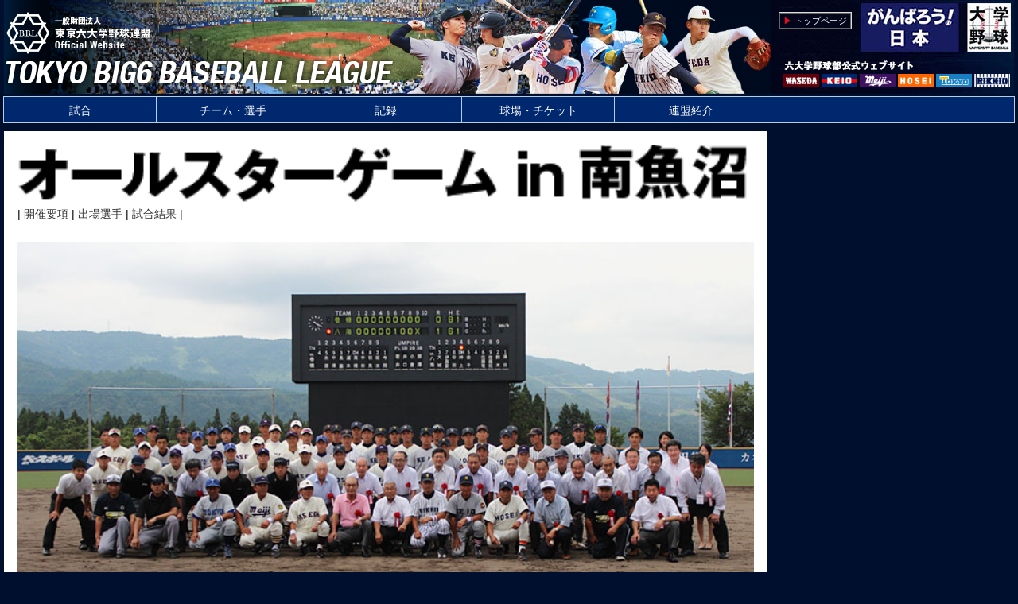

--- FILE ---
content_type: text/html
request_url: http://big6.gr.jp/game/specialgame/2014minamiuonuma/2014minamiuonuma.html
body_size: 43642
content:
<?
require("../../../system/prog/common_general.php");
?>

<!DOCTYPE html>

<html lang="ja">

	<head>
		<meta charset="shift_jis">
		<meta name="viewport" content="width=device-width,initial-scale=1">
		<link rel="shortcut icon" href="../../../image/favicon.ico">
		<title>一般財団法人 東京六大学野球連盟</title>
		<link href="../../../css/style.css" rel="stylesheet">
		<script src="../../../js/script.js"></script>

<!--ResponsiveMultiLevelMenu ここから-->
<link rel="stylesheet" type="text/css" href="../../../js/ResponsiveMultiLevelMenu/css/default.css" />
<link rel="stylesheet" type="text/css" href="../../../js/ResponsiveMultiLevelMenu/css/component.css" />
<script src="../../../js/ResponsiveMultiLevelMenu/js/modernizr.custom.js"></script>
<script src="../../../js/jquery/jquery.min.js"></script>
<script src="../../../js/ResponsiveMultiLevelMenu/js/jquery.dlmenu.js"></script>

<script>
  $(function() {
	  $( '#dl-menu' ).dlmenu();
  });
</script>
<!--ResponsiveMultiLevelMenu ここまで-->

<script type="text/javascript">

	var _gaq = _gaq || [];
	_gaq.push(['_setAccount', 'UA-45795150-1']);
	_gaq.push(['_trackPageview']);

	(function() {
		var ga = document.createElement('script'); ga.type = 'text/javascript'; ga.async = true;
		ga.src = ('https:' == document.location.protocol ? 'https://' : 'http://') + 'stats.g.doubleclick.net/dc.js';
		var s = document.getElementsByTagName('script')[0]; s.parentNode.insertBefore(ga, s);
	})();

</script>

	</head>
	<body>
<!-- #BeginLibraryItem "/Library/header.lbi" -->
<header id="header_area">
	<div id="header">
		
		<div id="header_title">
			<div id="header_logo">
				<a href="../../../index.html"><img src="../../../image/organization_mark.png" border="0"></a>
			</div>
			<div id="header_name">
				<a href="../../../index.html"><img src="../../../image/organization_logo.png" ></a>
			</div>
			<div style="clear: both"></div>
		</div>

		<div id="header_nav">

			<div id="header_nav_block_area">
				<div class="header_nav_block"><a href="../../../index.html" class="header_nav_block_rect" style="color:#fff;">トップページ</a></div>
				<!--<div class="header_nav_block"><a href="../../../contact/index.html" class="header_nav_block_rect" style="color:#fff;">ご意見はこちら</a></div>-->
				<div style="clear: both"></div>
			</div>

			<div id="header_nav_text_area">
<a href="../../../system/prog/team_official_site.php?t=W" target="waseda"><img src="../../../image/waseda.gif" alt="" width="45" border="0"></a>
<a href="../../../system/prog/team_official_site.php?t=K" target="keio"><img src="../../../image/keio.gif" alt="" width="45" border="0"></a>
<a href="../../../system/prog/team_official_site.php?t=M" target="meiji"><img src="../../../image/meiji.gif" alt="" width="45" border="0"></a>
<a href="../../../system/prog/team_official_site.php?t=H" target="hosei"><img src="../../../image/hosei.gif" alt="" width="45" border="0"></a>
<a href="../../../system/prog/team_official_site.php?t=T" target="tokyo"><img src="../../../image/tokyo.gif" alt="" width="45" border="0"></a>
<a href="../../../system/prog/team_official_site.php?t=R" target="rikkio"><img src="../../../image/rikkio.gif" alt="" width="45" border="0"></a>
			</div>

		</div>

		<div style="clear: both"></div>
		<div style="clear: both"></div>

	</div>
</div>
<!-- #EndLibraryItem --><!-- #BeginLibraryItem "/Library/menu.lbi" -->
<nav id="main_menu_area">
	<div id="main_menu">

		<div id="main_menu_pc">
			
			<ul id="dropmenu">
				<li><a href="../../../game">試合</a>
					<!--<ul>
						<li><a href="../html/game/league/">リーグ戦</a></li>
						<li><a href="../html/game/rookie/">フレッシュリーグ・トーナメント（新人戦）</a></li>
						<li><a href="../html/game/shakaijin/">社会人対抗戦</a></li>
						<li><a href="../html/game/championsip/">全日本大学野球選手権</a></li>
						<li><a href="../html/game/jingu/">明治神宮野球大会</a></li>
						<li><a href="../html/game/nationalteam/">大学日本代表</a></li>
						<li><a href="../html/game/preseason/">各大学オープン戦</a></li>
						<li><a href="../html/game/other/">そのほかの大会・試合（オールスター等）</a></li>
					</ul>-->
				</li> 
				<li><a href="../../../team">チーム・選手</a>
					<!--<ul>
						<li><a href="../html/system/prog/team.php">登録部員</a></li>
						<li><a href="../html/system/prog/player_search.php">選手検索</a></li>
					</ul>-->
				</li> 
				<li><a href="../../../record">記録</a>
					<!--<ul>
						<li><a href="../html/system/prog/record.php?kind=record_yearrank">リーグ戦記録</a></li>
						<li><a href="../html/system/prog/record.php?kind=record_rookie">新人戦記録</a></li>
					</ul>-->
				</li> 
				<li><a href="../../../jingu">球場・チケット</a>
					<!--<ul>
						<li><a href="../html/jingu/ticket/">リーグ戦入場料・座席</a></li>
						<li><a href="../html/jingu/access/">新人戦記録</a></li>
					</ul>-->
				</li>
				<li><a href="../../../big6">連盟紹介</a>
					<!--<ul>
						<li><a href="../html/big6/">東京六大学野球連盟について</a></li>
						<li><a href="../html/big6/article.html">定款</a></li>
						<li><a href="../html/big6/doc/big6_code_of_conduct.pdf" target="_blank" class="text12px">役員・部員行動規範</a></li>
						<li><a href="../html/big6/doc/big6_compliance_committee_installation_management_rules.pdf" target="_blank">コンプライアンス委員会設置規程</a></li>
						<li><a href="../html/big6/doc/big6_report_consultation_process_rules.pdf" target="_blank">通報相談処理規程</a></li>
						<li><a href="../html/big6/boardmembers.html">理事・監事・評議員</a></li>
						<li><a href="../html/big6/official.html">リーグ戦役員</a></li>
						<li><a href="../html/big6/umpire.html">審判員紹介</a></li>
						<li><a href="../html/big6/office.html">事務局所在地</a></li>
						<li><a href="../html/big6/link.html">関係団体リンク</a></li>
					</ul>-->
				</li>
			</ul>

		</div>

		<div id="main_menu_sp">
			
			<div id="dl-menu" class="dl-menuwrapper">
				<button class="dl-trigger">メニューを開く</button><span class="global_nav_add_text"></span>
				<ul class="dl-menu">
					<li><a href="../../../../">トップページ</a>
					<li><a href="../../../game">試合</a>
						<!--<ul class="dl-submenu">
							<li><a href="../html/game/league/">リーグ戦</a></li>
							<li><a href="../html/game/rookie/">フレッシュリーグ・トーナメント（新人戦）</a></li>
							<li><a href="../html/game/shakaijin/">社会人対抗戦</a></li>
							<li><a href="../html/game/championsip/">全日本大学野球選手権</a></li>
							<li><a href="../html/game/jingu/">明治神宮野球大会</a></li>
							<li><a href="../html/game/nationalteam/">大学日本代表</a></li>
							<li><a href="../html/game/preseason/">各大学オープン戦</a></li>
							<li><a href="../html/game/other/">そのほかの大会・試合（オールスター等）</a></li>
						</ul>-->
					</li> 
					<li><a href="../../../team">チーム・選手</a>
						<!--<ul class="dl-submenu">
							<li><a href="../html/system/prog/team.php">登録部員</a></li>
							<li><a href="../html/system/prog/player_search.php">選手検索</a></li>
						</ul>-->
					</li> 
					<li><a href="../../../record">記録</a>
						<!--<ul class="dl-submenu">
							<li><a href="../html/system/prog/record.php?kind=record_yearrank">リーグ戦記録</a></li>
							<li><a href="../html/system/prog/record.php?kind=record_rookie">新人戦記録</a></li>
						</ul>-->
					</li> 
					<li><a href="../../../jingu">球場・チケット</a>
						<!--<ul class="dl-submenu">
							<li><a href="../html/jingu/ticket/">リーグ戦入場料・座席</a></li>
							<li><a href="../html/jingu/access/">新人戦記録</a></li>
						</ul>-->
					</li>
					<li><a href="../../../big6">連盟紹介</a>
						<!--<ul class="dl-submenu">
							<li><a href="../html/big6/">東京六大学野球連盟について</a></li>
							<li><a href="../html/big6/article.html">定款</a></li>
							<li><a href="../html/big6/doc/big6_code_of_conduct.pdf" target="_blank" class="text12px">役員・部員行動規範</a></li>
							<li><a href="../html/big6/doc/big6_compliance_committee_installation_management_rules.pdf" target="_blank">コンプライアンス委員会設置規程</a></li>
							<li><a href="../html/big6/doc/big6_report_consultation_process_rules.pdf" target="_blank">通報相談処理規程</a></li>
							<li><a href="../html/big6/boardmembers.html">理事・監事・評議員</a></li>
							<li><a href="../html/big6/official.html">リーグ戦役員</a></li>
							<li><a href="../html/big6/umpire.html">審判員紹介</a></li>
							<li><a href="../html/big6/office.html">事務局所在地</a></li>
							<li><a href="../html/big6/link.html">関係団体リンク</a></li>
						</ul>-->
					</li>
					<!--<li><a href="../html/contact/">ご意見はこちら</a></li>-->
				</ul>

			</div>
			
		</div>
	</div>
		
</nav>
<!-- #EndLibraryItem --><div id="main_area">

	<div id="main">

		<div id="main_left_pain">&nbsp;
		</div><!--main_left_pain-->

		<div id="main_center_pain">

						<table id="main_content_div_table">
							<tr>
					<td valign="top"><img src="image/title_2014minamiuonuma.gif" class="content_img"  alt=""/> <br>
				<span class="bodytext">| <a href="#game">開催要項</a> | <a href="#member">出場選手</a> | <a href="2014minamiuonuma_game.html">試合結果</a> |<!-- <a href="2013shizuoka_photo.html">写真</a> |--></span><br>
				<br>
				<span class="bodytext"><img src="photo/all.jpg" class="content_img"  alt=""/><a href="game/specialgame/2014minamiuonuma/2014minamiuonuma.html"><br>
				<br>
				</a></span>								<a name="outline"></a><br>
						<span class="chapter"><font color="#00286e">■</font>開催要項</span><br>
						<br>
						<table border="0" align="right" cellpadding="0" cellspacing="1" bgcolor="#888888">
						  <tr>
							<td bgcolor="#FFFFFF"><a href="doc/2014minamiuonuma_brochure.pdf" target="_blank"><img src="image/2014minamiuonuma_brochure_455.png" class="content_img"  alt=""/></a></td>
						  </tr>
						  <tr>
							<td align="center" bgcolor="#FFFFFF" class="bodytext"> <a href="doc/2014minamiuonuma_brochure.pdf" target="_blank">パンフレット</a>［PDF］を開く &gt;&gt;</td>
						  </tr>
					  </table>
						<table width="520" border="0" cellpadding="6" cellspacing="1" bgcolor="#7f7f7f" class="text12px">
<tr valign="top" bgcolor="white">
											<td bgcolor="#00286e"><font color="white">日　時</font></td>
											<td class="text13px"><span class="chapter">2014年8月23日（土）14:00</span><span class="section">（開門13:00）</span><br>
											  予備日：2014年8月24日（日）11:00<span class="text11px">（開門10:00）</span></td>
						  </tr>
										<tr valign="top" bgcolor="white">
											<td bgcolor="#00286e"><font color="white">場　所</font></td>
											<td>南魚沼市大原運動公園野球場（新潟県）</td>
										</tr>
										<tr valign="top" bgcolor="white">
											<td bgcolor="#00286e"><font color="white">試　合</font></td>
											<td><span class="chapter">チーム・マウント巻機 </span><span class="bodytext">（早大・明大・東大）3塁側・先攻</span><br>
											　　　　　VS<br>
											<span class="chapter">チーム・マウント八海</span> <span class="bodytext">（慶大・立大・法大）1塁側・後攻<br>
											</span></td>
										</tr>
										<tr valign="top" bgcolor="white">
											<td width="84" bgcolor="#00286e"><font color="white">入場料金</font></td>
											<td><table border="0" cellpadding="4" cellspacing="1" bgcolor="#888888">
											  <tr>
												<td rowspan="2" align="center" bgcolor="#FFFFFF" class="text13px">内野ベンチシート席</td>
												<td align="center" bgcolor="#FFFFFF" class="text13px">一般</td>
												<td align="center" bgcolor="#FFFFFF" class="text13px">1,500円</td>
											  </tr>
											  <tr>
												<td align="center" bgcolor="#FFFFFF" class="text13px">高校生以下</td>
												<td align="center" bgcolor="#FFFFFF" class="text13px">無料</td>
											  </tr>
											  <tr>
												<td rowspan="2" align="center" bgcolor="#FFFFFF" class="text13px">内野芝生席</td>
												<td align="center" bgcolor="#FFFFFF" class="text13px">一般</td>
												<td align="center" bgcolor="#FFFFFF" class="text13px">1,000円</td>
											  </tr>
											  <tr>
												<td align="center" bgcolor="#FFFFFF" class="text13px">高校生以下</td>
												<td align="center" bgcolor="#FFFFFF" class="text13px">無料</td>
											  </tr>
											  </table>
											  <p><span class="text13px"><br>
											  </span>											  チケット販売場所：南魚沼市民会館内社会教育課、塩沢公民館、大和公民館<br>
											  <br>
											  7/2から市民先行販売、7/23から一般販売</p></td>
										</tr>
										<tr valign="top" bgcolor="white">
											<td width="84" bgcolor="#00286e"><font color="white">お問い合わせ</font></td>
											<td><p class="bodytext">東京六大学野球オールスターゲーム in 南魚沼 実行委員会事務局<br>
											TEL 025-773-6700</p></td>
										</tr>
					  </table>
									<br clear="all">
									<a name="member" id="member"></a><a name="suruga" id="fuji"></a><br>
									<span class="chapter"><font color="#00286e">■</font>出場選手</span><br>
									<br>
									<table width="100%" border="0" cellspacing="2" cellpadding="4" bgcolor="#00286e">
										<tr bgcolor="white">
											<td class="chapter">チーム・マウント巻機 <span class="bodytext">（早大・明大・東大）</span></td>
										</tr>
									</table>
									<br>
									<span class="bodytext">30　 　監　督　　　岡村　　猛　　（早稲田大学野球部　監督）<br>
									30 　　コーチ　　　善波　　達也　　(明治大学野球部　監督)<br>
									30　 　コーチ　　　浜田　　一志　　（東京大学野球部　監督）<br>
									　マネージャー	  　  阿部　　佳弥　　(早稲田大学野球部　マネージャー)<br>
									</span> <br>
									<table width="100%" border="0" cellpadding="4" cellspacing="1" bgcolor="#7f7f7f" class="text12px">
										<tr bgcolor="#00286e">
										<td align="center"><font color="white">背番号</font></td>
										<td align="center"><font color="white">位置</font></td>
										<td align="center"><font color="white">氏名</font></td>
										<td align="center"><font color="white">学年</font></td>
										<td align="center"><font color="white">身長</font></td>
										<td align="center"><font color="white">体重</font></td>
										<td align="center"><font color="white">投打</font></td>
										<td align="center"><font color="white">大学</font></td>
										<td align="center"><font color="white">出身高校</font></td>
										<td align="center"><font color="white">年齢</font></td>
									  </tr>
									  <tr align="center" bgcolor="#ffffff">
										<td rowspan="2">11</td>
										<td rowspan="2">投 　手</td>
										<td>アリハラ コウヘイ</td>
										<td rowspan="2">4</td>
										<td rowspan="2">187</td>
										<td rowspan="2">90</td>
										<td rowspan="2">右・右</td>
										<td rowspan="2">早稲田大学</td>
										<td rowspan="2">広陵</td>
										<td rowspan="2">22</td>
									  </tr>
									  <tr align="center" bgcolor="#ffffff">
										<td>有　原　航　平</td>
									  </tr>
									  <tr align="center" bgcolor="#ffffff">
										<td rowspan="2">11</td>
										<td rowspan="2">〃</td>
										<td>ヤマサキ サチヤ</td>
										<td rowspan="2">4</td>
										<td rowspan="2">187</td>
										<td rowspan="2">86</td>
										<td rowspan="2">左・左</td>
										<td rowspan="2">明治大学</td>
										<td rowspan="2">日大三</td>
										<td rowspan="2">22</td>
									  </tr>
									  <tr align="center" bgcolor="#ffffff">
										<td>山　﨑　福　也</td>
									  </tr>
									  <tr align="center" bgcolor="#ffffff">
										<td rowspan="2">13</td>
										<td rowspan="2">〃</td>
										<td>タカナシ ユウヘイ</td>
										<td rowspan="2">4</td>
										<td rowspan="2">175</td>
										<td rowspan="2">73</td>
										<td rowspan="2">左・左</td>
										<td rowspan="2">早稲田大学</td>
										<td rowspan="2">川越東</td>
										<td rowspan="2">22</td>
									  </tr>
									  <tr align="center" bgcolor="#ffffff">
										<td>?　梨　雄　平</td>
									  </tr>
									  <tr align="center" bgcolor="#ffffff">
										<td rowspan="2">1</td>
										<td rowspan="2">〃</td>
										<td>ウエハラ ケンタ</td>
										<td rowspan="2">3</td>
										<td rowspan="2">190</td>
										<td rowspan="2">86</td>
										<td rowspan="2">左・左</td>
										<td rowspan="2">明治大学</td>
										<td rowspan="2">広陵</td>
										<td rowspan="2">21</td>
									  </tr>
									  <tr align="center" bgcolor="#ffffff">
										<td>上　原　健　太</td>
									  </tr>
									  <tr align="center" bgcolor="#ffffff">
										<td rowspan="2">16</td>
										<td rowspan="2">〃</td>
										<td>シラサゴ ケンスケ</td>
										<td rowspan="2">3</td>
										<td rowspan="2">179</td>
										<td rowspan="2">76</td>
										<td rowspan="2">左・左</td>
										<td rowspan="2">東京大学</td>
										<td rowspan="2">修道</td>
										<td rowspan="2">21</td>
									  </tr>
									  <tr align="center" bgcolor="#ffffff">
										<td>白　砂　謙　介</td>
									  </tr>
									  <tr align="center" bgcolor="#ffffff">
										<td rowspan="2">11</td>
										<td rowspan="2">〃</td>
										<td>タツイ ヨシタカ</td>
										<td rowspan="2">3</td>
										<td rowspan="2">173</td>
										<td rowspan="2">75</td>
										<td rowspan="2">右・右</td>
										<td rowspan="2">東京大学</td>
										<td rowspan="2">高松</td>
										<td rowspan="2">22</td>
									  </tr>
									  <tr align="center" bgcolor="#ffffff">
										<td>辰　亥　由　崇</td>
									  </tr>
									  <tr align="center" bgcolor="#ffffff">
										<td rowspan="2">15</td>
										<td rowspan="2">〃</td>
										<td>タケウチ　リョウ</td>
										<td rowspan="2">2</td>
										<td rowspan="2">180</td>
										<td rowspan="2">84</td>
										<td rowspan="2">左・左</td>
										<td rowspan="2">早稲田大学</td>
										<td rowspan="2">松阪</td>
										<td rowspan="2">20</td>
									  </tr>
									  <tr align="center" bgcolor="#ffffff">
										<td>竹　内　　　　諒</td>
									  </tr>
									  <tr align="center" bgcolor="#ffffff">
										<td rowspan="2">6</td>
										<td rowspan="2">捕　手</td>
										<td>ツチヤ   リョウタ</td>
										<td rowspan="2">4</td>
										<td rowspan="2">173</td>
										<td rowspan="2">75</td>
										<td rowspan="2">右・右</td>
										<td rowspan="2">早稲田大学</td>
										<td rowspan="2">早稲田実</td>
										<td rowspan="2">22</td>
									  </tr>
									  <tr align="center" bgcolor="#ffffff">
										<td>土　屋　遼　太</td>
									  </tr>
									  <tr align="center" bgcolor="#ffffff">
										<td rowspan="2">12</td>
										<td rowspan="2">〃</td>
										<td>サカモト セイシロウ</td>
										<td rowspan="2">3</td>
										<td rowspan="2">175</td>
										<td rowspan="2">77</td>
										<td rowspan="2">右・右</td>
										<td rowspan="2">明治大学</td>
										<td rowspan="2">履正社</td>
										<td rowspan="2">21</td>
									  </tr>
									  <tr align="center" bgcolor="#ffffff">
										<td>坂　本　誠志郎</td>
									  </tr>
									  <tr align="center" bgcolor="#ffffff">
										<td rowspan="2">37</td>
										<td rowspan="2">〃</td>
										<td>キイレ　トモヒロ</td>
										<td rowspan="2">2</td>
										<td rowspan="2">179</td>
										<td rowspan="2">77</td>
										<td rowspan="2">右・右</td>
										<td rowspan="2">東京大学</td>
										<td rowspan="2">修猷館</td>
										<td rowspan="2">21</td>
									  </tr>
									  <tr align="center" bgcolor="#ffffff">
										<td>喜　入　友　浩</td>
									  </tr>
									  <tr align="center" bgcolor="#ffffff">
										<td rowspan="2">◎ 10</td>
										<td rowspan="2">内野手</td>
										<td>ナカムラ ショウゴ</td>
										<td rowspan="2">4</td>
										<td rowspan="2">180</td>
										<td rowspan="2">75</td>
										<td rowspan="2">右・右</td>
										<td rowspan="2">早稲田大学</td>
										<td rowspan="2">天理</td>
										<td rowspan="2">22</td>
									  </tr>
									  <tr align="center" bgcolor="#ffffff">
										<td>中　村　奨　吾</td>
									  </tr>
									  <tr align="center" bgcolor="#ffffff">
										<td rowspan="2">7</td>
										<td rowspan="2">〃</td>
										<td>ムトウ カザユキ</td>
										<td rowspan="2">4</td>
										<td rowspan="2">178</td>
										<td rowspan="2">75</td>
										<td rowspan="2">右・右</td>
										<td rowspan="2">早稲田大学</td>
										<td rowspan="2">金沢泉丘</td>
										<td rowspan="2">22</td>
									  </tr>
									  <tr align="center" bgcolor="#ffffff">
										<td>武　藤　風　行</td>
									  </tr>
									  <tr align="center" bgcolor="#ffffff">
										<td rowspan="2">10</td>
										<td rowspan="2">〃</td>
										<td>タカハシ ジュンノスケ</td>
										<td rowspan="2">4</td>
										<td rowspan="2">176</td>
										<td rowspan="2">74</td>
										<td rowspan="2">右・右</td>
										<td rowspan="2">明治大学</td>
										<td rowspan="2">日本文理</td>
										<td rowspan="2">22</td>
									  </tr>
									  <tr align="center" bgcolor="#ffffff">
										<td>?　橋　隼之介</td>
									  </tr>
									  <tr align="center" bgcolor="#ffffff">
										<td rowspan="2">5</td>
										<td rowspan="2">〃</td>
										<td>イトハラ ケント</td>
										<td rowspan="2">4</td>
										<td rowspan="2">175</td>
										<td rowspan="2">73</td>
										<td rowspan="2">右・左</td>
										<td rowspan="2">明治大学</td>
										<td rowspan="2">開星</td>
										<td rowspan="2">22</td>
									  </tr>
									  <tr align="center" bgcolor="#ffffff">
										<td>糸　原　健　斗</td>
									  </tr>
									  <tr align="center" bgcolor="#ffffff">
										<td rowspan="2">6</td>
										<td rowspan="2">〃</td>
										<td>フクダ シュウヘイ</td>
										<td rowspan="2">4</td>
										<td rowspan="2">170</td>
										<td rowspan="2">66</td>
										<td rowspan="2">右・左</td>
										<td rowspan="2">明治大学</td>
										<td rowspan="2">広陵</td>
										<td rowspan="2">22</td>
									  </tr>
									  <tr align="center" bgcolor="#ffffff">
										<td>福　田　周　平</td>
									  </tr>
									  <tr align="center" bgcolor="#ffffff">
										<td rowspan="2">7</td>
										<td rowspan="2">〃</td>
										<td>ナカスギ ヤスヒト</td>
										<td rowspan="2">4</td>
										<td rowspan="2">176</td>
										<td rowspan="2">70</td>
										<td rowspan="2">右・右</td>
										<td rowspan="2">東京大学</td>
										<td rowspan="2">筑波大駒場</td>
										<td rowspan="2">22</td>
									  </tr>
									  <tr align="center" bgcolor="#ffffff">
										<td>中　杉　康　仁</td>
									  </tr>
									  <tr align="center" bgcolor="#ffffff">
										<td rowspan="2">2</td>
										<td rowspan="2">〃</td>
										<td>カワハラ 　 ウキョウ</td>
										<td rowspan="2">3</td>
										<td rowspan="2">173</td>
										<td rowspan="2">76</td>
										<td rowspan="2">右・左</td>
										<td rowspan="2">早稲田大学</td>
										<td rowspan="2">大阪桐蔭</td>
										<td rowspan="2">21</td>
									  </tr>
									  <tr align="center" bgcolor="#ffffff">
										<td>河　原　右　京</td>
									  </tr>
									  <tr align="center" bgcolor="#ffffff">
										<td rowspan="2">3</td>
										<td rowspan="2">〃</td>
										<td>ナガフジ　ショウゴ</td>
										<td rowspan="2">3</td>
										<td rowspan="2">165</td>
										<td rowspan="2">70</td>
										<td rowspan="2">右・両</td>
										<td rowspan="2">東京大学</td>
										<td rowspan="2">山形東</td>
										<td rowspan="2">23</td>
									  </tr>
									  <tr align="center" bgcolor="#ffffff">
										<td>長　藤　祥　吾</td>
									  </tr>
									  <tr align="center" bgcolor="#ffffff">
										<td rowspan="2">5</td>
										<td rowspan="2">〃</td>
										<td>ヤマモト カツシ</td>
										<td rowspan="2">2</td>
										<td rowspan="2">177</td>
										<td rowspan="2">79</td>
										<td rowspan="2">右・左</td>
										<td rowspan="2">東京大学</td>
										<td rowspan="2">聖光学院</td>
										<td rowspan="2">20</td>
									  </tr>
									  <tr align="center" bgcolor="#ffffff">
										<td>山　本　克　志</td>
									  </tr>
									  <tr align="center" bgcolor="#ffffff">
										<td rowspan="2">24</td>
										<td rowspan="2">外野手</td>
										<td> オノダ シュンスケ</td>
										<td rowspan="2">4</td>
										<td rowspan="2">182</td>
										<td rowspan="2">80</td>
										<td rowspan="2">右・右</td>
										<td rowspan="2">早稲田大学</td>
										<td rowspan="2">早稲田実</td>
										<td rowspan="2">22</td>
									  </tr>
									  <tr align="center" bgcolor="#ffffff">
										<td>小野田　俊　介</td>
									  </tr>
									  <tr align="center" bgcolor="#ffffff">
										<td rowspan="2">10</td>
										<td rowspan="2">〃</td>
										<td>アリイ ユウト</td>
										<td rowspan="2">4</td>
										<td rowspan="2">175</td>
										<td rowspan="2">79</td>
										<td rowspan="2">右・右</td>
										<td rowspan="2">東京大学</td>
										<td rowspan="2">新田青雲</td>
										<td rowspan="2">22</td>
									  </tr>
									  <tr align="center" bgcolor="#ffffff">
										<td>有　井　祐　人</td>
									  </tr>
									  <tr align="center" bgcolor="#ffffff">
										<td rowspan="2">14</td>
										<td rowspan="2">〃</td>
										<td>ハツマ ナオト</td>
										<td rowspan="2">4</td>
										<td rowspan="2">180</td>
										<td rowspan="2">77</td>
										<td rowspan="2">右・左</td>
										<td rowspan="2">東京大学</td>
										<td rowspan="2">桐朋</td>
										<td rowspan="2">22</td>
									  </tr>
									  <tr align="center" bgcolor="#ffffff">
										<td>初　馬　眞　人</td>
									  </tr>
									  <tr align="center" bgcolor="#ffffff">
										<td rowspan="2">7</td>
										<td rowspan="2">〃</td>
										<td>スガノ ツヨシ</td>
										<td rowspan="2">3</td>
										<td rowspan="2">171</td>
										<td rowspan="2">75</td>
										<td rowspan="2">右・左</td>
										<td rowspan="2">明治大学</td>
										<td rowspan="2">東海大相模</td>
										<td rowspan="2">21</td>
									  </tr>
									  <tr align="center" bgcolor="#ffffff">
										<td>菅　野　剛　士</td>
									  </tr>
									  <tr align="center" bgcolor="#ffffff">
										<td rowspan="2">37</td>
										<td rowspan="2">〃</td>
										<td>ユモト ショウタ</td>
										<td rowspan="2">3</td>
										<td rowspan="2">182</td>
										<td rowspan="2">80</td>
										<td rowspan="2">右・左</td>
										<td rowspan="2">明治大学</td>
										<td rowspan="2">日本文理</td>
										<td rowspan="2">21</td>
									  </tr>
									  <tr align="center" bgcolor="#ffffff">
										<td>湯　本　翔　太</td>
									  </tr>
									  <tr align="center" bgcolor="#ffffff">
										<td rowspan="2">25</td>
										<td rowspan="2">〃</td>
										<td>ナカザワ ショウタ</td>
										<td rowspan="2">2</td>
										<td rowspan="2">177</td>
										<td rowspan="2">76</td>
										<td rowspan="2">右・左</td>
										<td rowspan="2">早稲田大学</td>
										<td rowspan="2">静岡</td>
										<td rowspan="2">20</td>
									  </tr>
									  <tr align="center" bgcolor="#ffffff">
										<td>中　澤　彰　太</td>
									  </tr>
					  </table>
									<span class="text12px">◎主将 <br>
										<br>
										<br>
										<a name="suruga" id="suruga"></a></span>
									<table width="100%" border="0" cellspacing="2" cellpadding="4" bgcolor="#00286e">
									  <tr bgcolor="white">
										<td class="chapter">チーム・マウント八海 <span class="bodytext">（慶大・立大・法大）</span></td>
									  </tr>
					  </table>
									<br>
									<span class="bodytext">30　　監　督　　溝口　智成（立教大学野球部　監督)<br>
									30　　コーチ　　神長　英一（法政大学野球部　監督）<br>
									40　　コーチ　　高多　倫正（慶應義塾大学野球部　助監督）<br>
									　マネージャー　　田中　　謙将　　(慶應義塾大学野球部　マネージャー)<br>
									</span> <br>
					  <table width="100%" border="0" cellpadding="4" cellspacing="1" bgcolor="#7f7f7f" class="text12px">
									  <tr bgcolor="#00286e">
										<td align="center"><font color="white">背番号</font></td>
										<td align="center"><font color="white">位置</font></td>
										<td align="center"><font color="white">氏名</font></td>
										<td align="center"><font color="white">学年</font></td>
										<td align="center"><font color="white">身長</font></td>
										<td align="center"><font color="white">体重</font></td>
										<td align="center"><font color="white">投打</font></td>
										<td align="center"><font color="white">大学</font></td>
										<td align="center"><font color="white">出身高校</font></td>
										<td align="center"><font color="white">年齢</font></td>
									  </tr>
									  <tr align="center" bgcolor="#ffffff">
										<td rowspan="2">21</td>
										<td rowspan="2">投 　手</td>
										<td>イシダ ケンタ</td>
										<td rowspan="2">4</td>
										<td rowspan="2">179</td>
										<td rowspan="2">80</td>
										<td rowspan="2">左・左</td>
										<td rowspan="2">法政大学</td>
										<td rowspan="2">広島工</td>
										<td rowspan="2">22</td>
									  </tr>
									  <tr align="center" bgcolor="#ffffff">
										<td>石　田　健　大</td>
									  </tr>
									  <tr align="center" bgcolor="#ffffff">
										<td rowspan="2">18</td>
										<td rowspan="2">〃</td>
										<td>ミョウ 　ダイキ</td>
										<td rowspan="2">4</td>
										<td rowspan="2">178</td>
										<td rowspan="2">80</td>
										<td rowspan="2">右・右</td>
										<td rowspan="2">慶應義塾大学</td>
										<td rowspan="2">慶應義塾</td>
										<td rowspan="2">22</td>
									  </tr>
									  <tr align="center" bgcolor="#ffffff">
										<td>明　　大貴</td>
									  </tr>
									  <tr align="center" bgcolor="#ffffff">
										<td rowspan="2">17</td>
										<td rowspan="2">〃</td>
										<td> サンノミヤ　シュン</td>
										<td rowspan="2">3</td>
										<td rowspan="2">173</td>
										<td rowspan="2">73</td>
										<td rowspan="2">左・左</td>
										<td rowspan="2">慶應義塾大学</td>
										<td rowspan="2">慶應義塾</td>
										<td rowspan="2">21</td>
									  </tr>
									  <tr align="center" bgcolor="#ffffff">
										<td>三　宮　　　舜</td>
									  </tr>
									  <tr align="center" bgcolor="#ffffff">
										<td rowspan="2">15</td>
										<td rowspan="2">〃</td>
										<td>コバヤシ　マサキ</td>
										<td rowspan="2">3</td>
										<td rowspan="2">183</td>
										<td rowspan="2">80</td>
										<td rowspan="2">右・右</td>
										<td rowspan="2">立教大学</td>
										<td rowspan="2">佐久長聖</td>
										<td rowspan="2">21</td>
									  </tr>
									  <tr align="center" bgcolor="#ffffff">
										<td>小　林　昌　樹</td>
									  </tr>
									  <tr align="center" bgcolor="#ffffff">
										<td rowspan="2">11</td>
										<td rowspan="2">〃</td>
										<td>カトウ タクヤ</td>
										<td rowspan="2">2</td>
										<td rowspan="2">175</td>
										<td rowspan="2">88</td>
										<td rowspan="2">右・右</td>
										<td rowspan="2">慶應義塾大学</td>
										<td rowspan="2">慶應義塾</td>
										<td rowspan="2">20</td>
									  </tr>
									  <tr align="center" bgcolor="#ffffff">
										<td>加　藤　拓　也</td>
									  </tr>
									  <tr align="center" bgcolor="#ffffff">
										<td rowspan="2">18</td>
										<td rowspan="2">〃</td>
										<td>　サワダ ケイスケ</td>
										<td rowspan="2">2</td>
										<td rowspan="2">178</td>
										<td rowspan="2">90</td>
										<td rowspan="2">右・左</td>
										<td rowspan="2">立教大学</td>
										<td rowspan="2">大阪桐蔭</td>
										<td rowspan="2">20</td>
									  </tr>
									  <tr align="center" bgcolor="#ffffff">
										<td>澤　田　圭　佑</td>
									  </tr>
									  <tr align="center" bgcolor="#ffffff">
										<td rowspan="2">16</td>
										<td rowspan="2">〃</td>
										<td>タマクマ ショウイチ</td>
										<td rowspan="2">2</td>
										<td rowspan="2">180</td>
										<td rowspan="2">80</td>
										<td rowspan="2">右・右</td>
										<td rowspan="2">法政大学</td>
										<td rowspan="2">北海</td>
										<td rowspan="2">20</td>
									  </tr>
									  <tr align="center" bgcolor="#ffffff">
										<td>玉　熊　将　一</td>
									  </tr>
									  <tr align="center" bgcolor="#ffffff">
										<td rowspan="2">20</td>
										<td rowspan="2">捕　手</td>
										<td>ヤスモト ヒデマサ</td>
										<td rowspan="2">4</td>
										<td rowspan="2">180</td>
										<td rowspan="2">82</td>
										<td rowspan="2">右・右</td>
										<td rowspan="2">法政大学</td>
										<td rowspan="2">広島商</td>
										<td rowspan="2">22</td>
									  </tr>
									  <tr align="center" bgcolor="#ffffff">
										<td>安　本　英　正</td>
									  </tr>
									  <tr align="center" bgcolor="#ffffff">
										<td rowspan="2">8</td>
										<td rowspan="2">〃</td>
										<td>オガサワラ トモヒロ</td>
										<td rowspan="2">3</td>
										<td rowspan="2">177</td>
										<td rowspan="2">80</td>
										<td rowspan="2">右・右</td>
										<td rowspan="2">慶應義塾大学</td>
										<td rowspan="2">智辯和歌山</td>
										<td rowspan="2">21</td>
									  </tr>
									  <tr align="center" bgcolor="#ffffff">
										<td>小笠原　知　弘</td>
									  </tr>
									  <tr align="center" bgcolor="#ffffff">
										<td rowspan="2">12</td>
										<td rowspan="2">〃</td>
										<td>スズキ タカヒロ</td>
										<td rowspan="2">3</td>
										<td rowspan="2">170</td>
										<td rowspan="2">75</td>
										<td rowspan="2">右・右</td>
										<td rowspan="2">立教大学</td>
										<td rowspan="2">日大三</td>
										<td rowspan="2">21</td>
									  </tr>
									  <tr align="center" bgcolor="#ffffff">
										<td>鈴　木　貴　弘</td>
									  </tr>
									  <tr align="center" bgcolor="#ffffff">
										<td rowspan="2">2</td>
										<td rowspan="2">内野手</td>
										<td> タケウチ マコト</td>
										<td rowspan="2">4</td>
										<td rowspan="2">182</td>
										<td rowspan="2">82</td>
										<td rowspan="2">右・左</td>
										<td rowspan="2">慶應義塾大学</td>
										<td rowspan="2">慶應義塾</td>
										<td rowspan="2">22</td>
									  </tr>
									  <tr align="center" bgcolor="#ffffff">
										<td>竹　内　 　　惇</td>
									  </tr>
									  <tr align="center" bgcolor="#ffffff">
										<td rowspan="2">10</td>
										<td rowspan="2">〃</td>
										<td> ガネコ モリツグ</td>
										<td rowspan="2">4</td>
										<td rowspan="2">170</td>
										<td rowspan="2">76</td>
										<td rowspan="2">右・右</td>
										<td rowspan="2">立教大学</td>
										<td rowspan="2">興南</td>
										<td rowspan="2">22</td>
									  </tr>
									  <tr align="center" bgcolor="#ffffff">
										<td>我如古　盛　次</td>
									  </tr>
									  <tr align="center" bgcolor="#ffffff">
										<td rowspan="2">5</td>
										<td rowspan="2">〃</td>
										<td>ホソカワ　マサキ</td>
										<td rowspan="2">3</td>
										<td rowspan="2">175</td>
										<td rowspan="2">75</td>
										<td rowspan="2">右・左</td>
										<td rowspan="2">法政大学</td>
										<td rowspan="2">福井工大福井</td>
										<td rowspan="2">21</td>
									  </tr>
									  <tr align="center" bgcolor="#ffffff">
										<td>細　川　雅　生</td>
									  </tr>
									  <tr align="center" bgcolor="#ffffff">
										<td rowspan="2">3</td>
										<td rowspan="2">〃</td>
										<td> ヨコオ   トシタケ</td>
										<td rowspan="2">3</td>
										<td rowspan="2">177</td>
										<td rowspan="2">86</td>
										<td rowspan="2">右・右</td>
										<td rowspan="2">慶應義塾大学</td>
										<td rowspan="2">日大三</td>
										<td rowspan="2">21</td>
									  </tr>
									  <tr align="center" bgcolor="#ffffff">
										<td>横　尾　俊　建</td>
									  </tr>
									  <tr align="center" bgcolor="#ffffff">
										<td rowspan="2">1</td>
										<td rowspan="2">〃</td>
										<td>オオシロ コウジ</td>
										<td rowspan="2">3</td>
										<td rowspan="2">175</td>
										<td rowspan="2">71</td>
										<td rowspan="2">右・右</td>
										<td rowspan="2">立教大学</td>
										<td rowspan="2">興南</td>
										<td rowspan="2">21</td>
									  </tr>
									  <tr align="center" bgcolor="#ffffff">
										<td>大　城　滉　二</td>
									  </tr>
									  <tr align="center" bgcolor="#ffffff">
										<td rowspan="2">6</td>
										<td rowspan="2">〃</td>
										<td>サトウ 　　 リュウイチロウ</td>
										<td rowspan="2">3</td>
										<td rowspan="2">181</td>
										<td rowspan="2">72</td>
										<td rowspan="2">右・左</td>
										<td rowspan="2">法政大学</td>
										<td rowspan="2">作新学院</td>
										<td rowspan="2">21</td>
									  </tr>
									  <tr align="center" bgcolor="#ffffff">
										<td>佐　藤　竜一郎</td>
									  </tr>
									  <tr align="center" bgcolor="#ffffff">
										<td rowspan="2">9</td>
										<td rowspan="2">〃</td>
										<td>カネコ   リョウヤ</td>
										<td rowspan="2">2</td>
										<td rowspan="2">180</td>
										<td rowspan="2">80</td>
										<td rowspan="2">右・左</td>
										<td rowspan="2">法政大学</td>
										<td rowspan="2">日大三</td>
										<td rowspan="2">20</td>
									  </tr>
									  <tr align="center" bgcolor="#ffffff">
										<td>金　子　凌　也</td>
									  </tr>
									  <tr align="center" bgcolor="#ffffff">
										<td rowspan="2">◎ 10</td>
										<td rowspan="2">外野手</td>
										<td>サトウ   　　 アサヒ</td>
										<td rowspan="2">4</td>
										<td rowspan="2">172</td>
										<td rowspan="2">73</td>
										<td rowspan="2">右・右</td>
										<td rowspan="2">慶應義塾大学</td>
										<td rowspan="2">慶應義塾</td>
										<td rowspan="2">22</td>
									  </tr>
									  <tr align="center" bgcolor="#ffffff">
										<td>佐　藤　 　 旭</td>
									  </tr>
									  <tr align="center" bgcolor="#ffffff">
										<td rowspan="2">1</td>
										<td rowspan="2">〃</td>
										<td>フジモト 　 トモキ</td>
										<td rowspan="2">4</td>
										<td rowspan="2">183</td>
										<td rowspan="2">85</td>
										<td rowspan="2">右・右</td>
										<td rowspan="2">慶應義塾大学</td>
										<td rowspan="2">慶應義塾</td>
										<td rowspan="2">22</td>
									  </tr>
									  <tr align="center" bgcolor="#ffffff">
										<td>藤　本　知　輝</td>
									  </tr>
									  <tr align="center" bgcolor="#ffffff">
										<td rowspan="2">3</td>
										<td rowspan="2">〃</td>
										<td>オカベ   ミチオリ</td>
										<td rowspan="2">4</td>
										<td rowspan="2">178</td>
										<td rowspan="2">82</td>
										<td rowspan="2">左・左</td>
										<td rowspan="2">立教大学</td>
										<td rowspan="2">帝京</td>
										<td rowspan="2">22</td>
									  </tr>
									  <tr align="center" bgcolor="#ffffff">
										<td>岡　部　通　織</td>
									  </tr>
									  <tr align="center" bgcolor="#ffffff">
										<td rowspan="2">10</td>
										<td rowspan="2">〃</td>
										<td>アゲナ シュン</td>
										<td rowspan="2">4</td>
										<td rowspan="2">176</td>
										<td rowspan="2">77</td>
										<td rowspan="2">右・左</td>
										<td rowspan="2">法政大学</td>
										<td rowspan="2">興南</td>
										<td rowspan="2">22</td>
									  </tr>
									  <tr align="center" bgcolor="#ffffff">
										<td>安慶名　　　舜</td>
									  </tr>
									  <tr align="center" bgcolor="#ffffff">
										<td rowspan="2">24</td>
										<td rowspan="2">〃</td>
										<td>ヤダ 　 セイゴ</td>
										<td rowspan="2">3</td>
										<td rowspan="2">183</td>
										<td rowspan="2">87</td>
										<td rowspan="2">右・左</td>
										<td rowspan="2">慶應義塾大学</td>
										<td rowspan="2">慶應義塾</td>
										<td rowspan="2">21</td>
									  </tr>
									  <tr align="center" bgcolor="#ffffff">
										<td>谷　田　成　吾</td>
									  </tr>
									  <tr align="center" bgcolor="#ffffff">
										<td rowspan="2">23</td>
										<td rowspan="2">〃</td>
										<td>イトウ 　　   ゴウ</td>
										<td rowspan="2">3</td>
										<td rowspan="2">180</td>
										<td rowspan="2">80</td>
										<td rowspan="2">右・左</td>
										<td rowspan="2">立教大学</td>
										<td rowspan="2">新潟明訓</td>
										<td rowspan="2">21</td>
									  </tr>
									  <tr align="center" bgcolor="#ffffff">
										<td>伊　藤　　　豪</td>
									  </tr>
									  <tr align="center" bgcolor="#ffffff">
										<td rowspan="2">8</td>
										<td rowspan="2">〃</td>
										<td>アゼガミ ショウ</td>
										<td rowspan="2">3</td>
										<td rowspan="2">177</td>
										<td rowspan="2">86</td>
										<td rowspan="2">左・左</td>
										<td rowspan="2">法政大学</td>
										<td rowspan="2">日大三</td>
										<td rowspan="2">21</td>
									  </tr>
									  <tr align="center" bgcolor="#ffffff">
										<td>畔　上　　　翔</td>
									  </tr>
									  <tr align="center" bgcolor="#ffffff">
										<td rowspan="2">7</td>
										<td rowspan="2">〃</td>
										<td>サトウ   タクヤ</td>
										<td rowspan="2">2</td>
										<td rowspan="2">172</td>
										<td rowspan="2">75</td>
										<td rowspan="2">右・左</td>
										<td rowspan="2">立教大学</td>
										<td rowspan="2">浦和学院</td>
										<td rowspan="2">20</td>
									  </tr>
									  <tr align="center" bgcolor="#ffffff">
										<td>佐　藤　拓　也</td>
									  </tr>
									</table>
									<span class="text12px">◎主将 <br>
									<br>
					  </span><span class="text12px"><br>
					  </span></td>
				</tr>
						</table>
					
		</div><!--main_center_pain-->

		<div id="main_right_pain"><!-- #BeginLibraryItem "/Library/sponsor.lbi" -->
<div id="sponsor_area">
	<div id="sponsor">
		
<?
	$dir_now = dirname(__FILE__);
	echo replace_ad($dir_now);
?>
		
		<div style="clear:both;margin: 0px;height:0px"></div>

	</div>
</div>
<!-- #EndLibraryItem --></div><!--main_right_pain">-->

		<div style="clear: both"></div>

	</div><!--main">-->

</div><!--main_area">--><!-- #BeginLibraryItem "/Library/footer.lbi" -->
<footer id="footer_area">
	<div id="footer">
		
		<div id="footer_link_area">
			<div id="footer_link">

			</div><!--footer_link-->
		</div><!--footer_link_area-->

		<div id="footer_menu_area">
			<div id="footer_menu">

			</div><!--footer_menu-->
		</div><!--footer_menu_area-->

		<div id="footer_bottom_area">
			<div id="footer_bottom">

					<div id="footer_bottom_right">
						<a href="../../../contact">ご意見、ご要望はこちらへ</a>
					</div>

					<div id="footer_bottom_left">
						&copy; Tokyo Big6 Baseball League All Rights Reserved.
					</div>

					<div style="clear:left;margin: 0px;height:0px"></div>

			</div>
		</div>
		
	</div>
</footer>
<!-- #EndLibraryItem --></body>

</html>


--- FILE ---
content_type: text/css
request_url: http://big6.gr.jp/css/style.css
body_size: 318
content:
@charset "UTF-8";
@import url(style_base.css);
@import url(style_nonresponsive.css);
/*@import url(style.css);*/
/*@import url(pc/style.css) screen and (min-width: 1px);*/
@import url(pc/style.css) print;
@import url(pc/style.css) screen and (min-width: 769px);
@import url(sp/style.css) screen and (max-width: 768px);

--- FILE ---
content_type: text/css
request_url: http://big6.gr.jp/css/pc/layout_toppage.css
body_size: 3962
content:
/*PC TOP CSS*/

@charset "UTF-8";

/*�g�b�v���C���摜*/

#topimage_area			{
				clear: both;
				width:100%;
				margin:0px 0px 0px 0px;
				padding: 0px 0px 0px 0px;
				background-color: #fff;
				text-align:center;
				line-height:1em;
				position:relative;
				z-index:0;
}

#topimage			{
				width:1000px;
				margin:0px auto 0px;
				padding: 0px;
				position:relative;
				z-index:0;
}

#topimage	img		{
				margin:0px 0 0 0px;
				/*width:100%;*/
}

#topimage	img.half		{
				width:480px;
}

/*�R���e���c�̈�*/

#top_main_area			{
				padding:0px 0px 20px;
				background-color: #fff;
				border-bottom:solid 1px #e8e1c0;
				}

#top_main			{
				width: 1000px;
				margin: 0px auto 0;
				padding:0px 20px;
				/*padding:0px 0px;*/
				background-color: #fff;
				text-align: left;
				/*border-left:solid 1px #888;*/
				}

#top_main_pain			{
				width: 100%;
				margin: 0px auto 0;
				padding:0px 0px 20px;
				/*padding:0px 0px;
				background-color: #fff;*/
				text-align: left;
				/*border-left:solid 1px #888;*/
				}

#top_main_left_pain			{
				float:left;
				width: 190px;
				margin: 0 20px 0px 0px;
				padding:0px;
				border: 0px solid gray;
				border-collapse: collapse;
				text-align: left;
				font-size:0.9em;
				line-heigh:1em;
				}

#top_main_center_pain			{
				float:left;
				width: 700px;
				margin:0 0px 0px 0px;
				padding: 0px 0px 0px 0px;
				border-collapse: collapse;
				text-align: left;
				}

#top_main_right_pain			{
				float:right;
				width: 210px;
				margin: 0 0 0 20px;
				padding:0px;
				border: 0px solid gray;
				border-collapse: collapse;
				text-align: left;
				}

.top_caption			{
				*/display:none;*/
				width: 100%;
				margin: 0px auto 10;
				padding:6px 0px 6px;
				/*padding:0px 0px;*/
				color: #fff;
				background-color: #d12;
				font-size:16px;
				text-align: center;
				font-weight: normal;
				line-height:100%;
				/*border-left:solid 1px #888;*/
				font-family:"Roboto Condensed";
				}

.top_left_pain			{
				width: 760px;
				float:left;
				margin: 0 30px 0 0px;
				padding:0px;
				border: 0px solid gray;
				border-collapse: collapse;
				text-align: left;
				}

.top_right_pain			{
				width: 320px;
				float:left;
				margin: 0 0 0 00px;
				padding:0px;
				border: 0px solid gray;
				border-collapse: collapse;
				text-align: left;
				}

.top_content_area			{
				width:100%-16px;
				margin:0px 0px 15px 0px;
				/*padding:0px;*/
				padding:3px 20px 10px;
				background-color: #fff;
				border:0px solid #d12;
				font-size: 14px;
				color: #333333;
				text-align:left;
				line-height: 180%;
				border:solid 0px #ccc;
}

.top_content_area table			{
				font-size: 14px;
				line-height: 160%;
}

.top_content_title_blue			{
				width:100%-24px;
				padding:12px 12px 8px;
				background-color: #d12;
				color: #fff;
				font-size: 18px;
				line-height: 100%;
				/*font-family:"Roboto Condensed";*/
}

.top_content_title_white			{
				width:100%-24px;
				padding:18px 20px 10px;
				background-color: #fff;
				color: #d12;
				font-size: 20px;
				line-height: 100%;
				/*font-family:"Roboto Condensed";*/
				border-bottom:solid 1px #aaa;
}

/*------------------------------------------------*/

.headline_line			{
				margin:4px 0px 4px 0;
				padding:4px 0px 0px 0;
				border-top:dotted 1px #888;

}

.headline_line_header			{
				float:left;
				margin:0px 0px 0px 0;
}

.headline_date		{
				float:left;
				width:100px;
				margin:0px 0px 0px 0px;
				padding:2px;
				color:#d12;
				font-size:13px;
				text-align:left;
				line-heigt:100%;
}

.headline_category		{
				float:left;
				width:70px;
				margin:0px 10px 0px 0;
				padding:2px 0 0px;
			/*	background:#d12,	*/
				color:#fff;
				font-size:12px;
				text-align:center;
				line-heigt:100%;
}

.headline_title		{
				/*clear:both;*/
				float:left;
				width:calc(100%-180px);
				padding:0px 0 0px 0;
				font-size:13px;
				text-align:left;
				line-heigt:120%;
}
